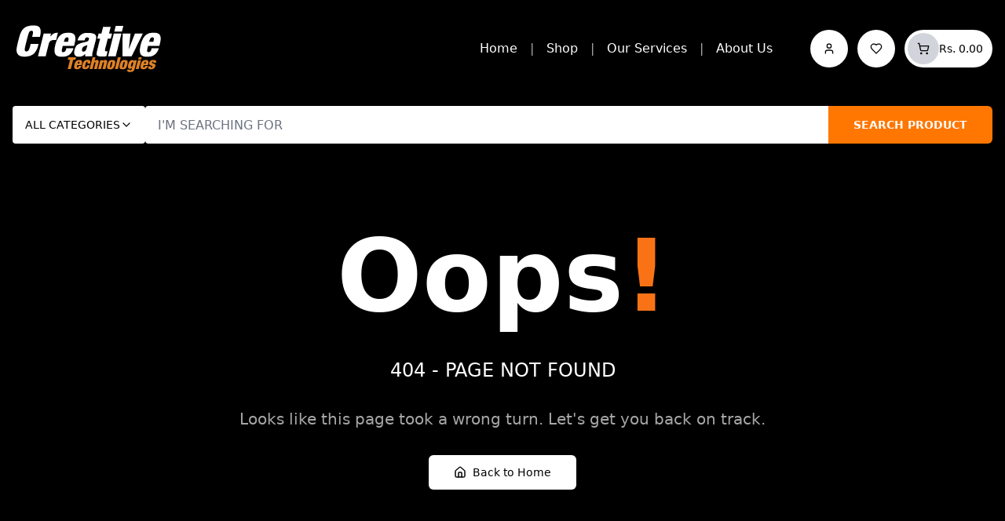

--- FILE ---
content_type: text/html; charset=utf-8
request_url: https://creative.lk/product-tag/055-magenta/
body_size: 714
content:
<!doctype html>
<html lang="en">

<head>
  <meta charset="UTF-8" />
  <meta name="viewport" content="width=device-width, initial-scale=1.0" />
  <title>Creative Technologies - IT Solutions &amp; Digital Shop | Sri Lanka</title>
  <meta name="description"
    content="Creative Technologies specializes in innovative IT solutions including software development, digital transformation, laptop printers, toners, and computer accessories in Sri Lanka.">
  <meta name="author" content="Creative Technologies (Pvt) Ltd" />
  <meta name="keywords"
    content="IT solutions Sri Lanka, laptop printers, toners, computer accessories, AMIDA, PNY, HAVIT, HP cartridges, CCTV installation, networking solutions">



  <meta property="og:type" content="website" />
  <meta property="og:image" content="favico.ico" />

  <meta name="twitter:card" content="summary_large_image" />


  <meta name="twitter:image" content="favico.ico" />
  <meta property="og:title" content="Creative Technologies - IT Solutions &amp; Digital Shop | Sri Lanka">
  <meta name="twitter:title" content="Creative Technologies - IT Solutions &amp; Digital Shop | Sri Lanka">
  <meta property="og:description"
    content="Creative Technologies specializes in innovative IT solutions including software development, digital transformation, laptop printers, toners, and computer accessories in Sri Lanka.">
  <meta name="twitter:description"
    content="Creative Technologies specializes in innovative IT solutions including software development, digital transformation, laptop printers, toners, and computer accessories in Sri Lanka.">
  <link rel="icon" type="image/x-icon"
    href="https://storage.googleapis.com/gpt-engineer-file-uploads/HsWjJIEDmKMGJUNsWRa27UX3oCL2/uploads/1761744577509-manifest.png">

  <!-- Google tag (gtag.js) -->
  <script async src="https://www.googletagmanager.com/gtag/js?id=G-57PFVMT0QB"></script>
  <script>
    window.dataLayer = window.dataLayer || [];
    function gtag() { dataLayer.push(arguments); }
    gtag('js', new Date());

    gtag('config', 'G-57PFVMT0QB');
  </script>
  <script type="module" crossorigin src="/assets/index-B0p2hqtA.js"></script>
  <link rel="stylesheet" crossorigin href="/assets/index-MskX6NeA.css">
</head>

<body>
  <div id="root"></div>
  <script type="text/javascript" src="https://www.payhere.lk/lib/payhere.js"></script>
</body>

</html>

--- FILE ---
content_type: image/svg+xml
request_url: https://creative.lk/logo01.svg
body_size: 4001
content:
<?xml version="1.0" encoding="utf-8"?>
<!-- Generator: Adobe Illustrator 27.8.1, SVG Export Plug-In . SVG Version: 6.00 Build 0)  -->
<svg version="1.1" id="Isolation_Mode" xmlns="http://www.w3.org/2000/svg" xmlns:xlink="http://www.w3.org/1999/xlink" x="0px"
	 y="0px" viewBox="0 150 172.49 81.99" style="enable-background:new 0 150 172.49 221.99;" xml:space="preserve">
<style type="text/css">
	.st0{fill:#FFFFFF;}
	.st1{fill:#DE8126;}
</style>
<g>
	<path class="st0" d="M31.38,177.9h-8.94l0.44-1.89c0.39-1.72,0.58-2.8,0.58-3.26c0-0.19-0.02-0.36-0.05-0.49
		c-0.23-0.91-0.83-1.36-1.8-1.36c-0.29,0-0.65,0.08-1.07,0.24c-0.81,0.29-1.48,1.13-2.02,2.5c-0.53,1.38-1.43,4.64-2.7,9.79
		c-0.84,3.43-1.37,5.66-1.58,6.68c-0.21,1.02-0.32,1.89-0.32,2.6c0,0.65,0.16,1.17,0.48,1.56c0.32,0.39,0.79,0.58,1.41,0.58
		c0.16,0,0.47-0.06,0.92-0.19c0.81-0.29,1.46-0.9,1.94-1.82c0.49-0.92,1.05-2.7,1.7-5.32l0.24-1.27h9.04
		c-0.03,0.36-0.08,0.66-0.15,0.9c-0.07,0.24-0.18,0.69-0.34,1.34c-1.07,3.86-2.57,6.71-4.5,8.58c-1.93,1.86-4.54,3.02-7.85,3.47
		c-0.52,0.1-1.05,0.16-1.6,0.2c-0.55,0.03-1.15,0.05-1.8,0.05c-5.93,0-8.89-2.58-8.89-7.73c0-1.07,0.14-2.27,0.44-3.6l1.17-5.39
		l0.15-0.58l1.65-6.22c1.07-3.95,2.62-6.89,4.67-8.82c2.04-1.93,4.84-3.07,8.41-3.43c1.04-0.13,2.09-0.19,3.16-0.19
		c2.82,0,4.86,0.57,6.12,1.7c1.26,1.13,1.89,2.93,1.89,5.39c0,1.46-0.23,3.24-0.68,5.35L31.38,177.9z"/>
	<path class="st0" d="M29.09,200.31l6.56-26.24h8.41l-0.92,3.6l0.58-0.68c1.17-1.33,2.28-2.28,3.33-2.84
		c1.05-0.57,2.26-0.85,3.62-0.85h1.21l-2.04,8.36l-1.12-0.15c-2.24,0-3.91,0.33-5.03,1c-1.12,0.66-1.87,1.82-2.26,3.48l-3.6,14.34
		H29.09z"/>
	<path class="st0" d="M70.34,188.5H57.43l-1.08,4.26c-0.03,0.65-0.03,1.16,0,1.52c0.1,0.88,0.65,1.32,1.65,1.32
		c0.19,0,0.54-0.08,1.04-0.25c0.5-0.16,0.94-0.49,1.31-0.98c0.37-0.49,0.67-1.21,0.9-2.16l0.24-1.08h8.16
		c-0.13,0.49-0.24,0.86-0.31,1.12c-0.08,0.26-0.25,0.68-0.51,1.27c-2.01,4.33-5.18,6.72-9.53,7.18c-0.94,0.06-1.61,0.11-2.02,0.15
		c-0.4,0.03-0.75,0.05-1.04,0.05c-2.85,0-4.94-0.57-6.27-1.71c-1.33-1.14-1.99-2.97-1.99-5.51c0-1.79,0.36-4.11,1.07-6.97
		c1.1-4.19,2.62-7.37,4.54-9.54c1.93-2.16,4.25-3.4,6.97-3.73c1.39-0.16,2.56-0.24,3.5-0.24c2.72,0,4.71,0.54,5.95,1.63
		c1.25,1.09,1.87,2.79,1.87,5.09c0,0.39-0.03,0.85-0.07,1.39c-0.05,0.54-0.14,1.16-0.27,1.88c-0.29,1.5-0.6,2.89-0.93,4.19
		C70.57,187.67,70.47,188.05,70.34,188.5z M63.45,183.74l0.2-0.79c0.29-1.27,0.44-2.14,0.44-2.6c0-1.21-0.57-1.81-1.7-1.81
		c-0.23,0-0.54,0.04-0.92,0.12c-0.39,0.08-0.84,0.47-1.34,1.15c-0.5,0.69-0.93,1.75-1.29,3.19l-0.19,0.74H63.45z"/>
	<path class="st0" d="M82.35,182.08h-8.02c0.52-2.49,1.73-4.57,3.62-6.22c1.89-1.65,4.2-2.48,6.92-2.48c3.92,0,6.71,0.38,8.36,1.14
		c1.65,0.76,2.48,2.12,2.48,4.06c0,0.81-0.15,1.78-0.45,2.92l-3.82,14.87L91.3,197l-0.1,0.73c0,0.58,0,1.1,0,1.56
		c0,0.45,0,0.79,0,1.02h-8.21v-0.39v-0.29v-0.34v-0.68l0.2-0.73v-0.44c-0.33,0.46-0.75,0.9-1.27,1.33
		c-1.26,1.09-2.74,1.74-4.42,1.97c-0.58,0.1-1.15,0.15-1.7,0.15c-3.5,0-5.25-1.65-5.25-4.97c0-0.36,0.02-0.63,0.05-0.83
		c0-0.39,0.05-0.8,0.15-1.22c0.1-0.42,0.18-0.76,0.24-1.02c0.55-2.14,1.31-3.75,2.28-4.82c0.97-1.07,2.46-1.96,4.47-2.68l1.36-0.44
		l5.3-1.27c0.91-0.19,1.56-0.48,1.94-0.85c0.39-0.37,0.68-0.93,0.88-1.68c0.1-0.39,0.15-0.73,0.15-1.02c0-1.04-0.76-1.56-2.28-1.56
		c-1.04,0-1.82,0.79-2.33,2.38L82.35,182.08z M82.45,188.64l-0.39,0.19c-0.81,0.45-1.39,0.89-1.73,1.31
		c-0.34,0.42-0.61,1.04-0.8,1.85l-0.15,0.92c-0.1,1.36,0.5,2.04,1.8,2.04c0.32,0,0.57-0.03,0.73-0.1c0.68-0.19,1.27-0.63,1.75-1.31
		c0.49-0.68,0.91-1.72,1.26-3.11l0.73-3.01L82.45,188.64z"/>
	<path class="st0" d="M96.69,194.09L100.2,180H97l1.48-5.93l3.21,0l1.9-7.63h8.75l-1.91,7.63l3.41,0L112.4,180l-3.46,0l-3.17,12.63
		c-0.06,0.32-0.1,0.57-0.1,0.73c0,0.84,0.49,1.26,1.46,1.26h1.6l-1.41,5.67c-0.65,0.1-1.25,0.18-1.8,0.25
		c-0.55,0.06-1.1,0.1-1.65,0.1c-0.55,0-1.05,0-1.51,0c-0.46,0-0.86,0-1.22,0c-0.26,0-0.45-0.02-0.58-0.05
		c-1.68-0.16-2.83-0.43-3.45-0.82c-0.62-0.39-0.92-1.12-0.92-2.18c0-0.65,0.1-1.49,0.29-2.52L96.69,194.09z"/>
	<path class="st0" d="M109.32,200.31l6.56-26.24h8.75l-6.56,26.24H109.32z M116.37,171.98l1.65-6.66h8.75l-1.65,6.66H116.37z"/>
	<path class="st0" d="M125.7,200.31l0.24-26.24h9.09l-2.09,18.42l7.09-18.42h9.09l-12.83,26.24H125.7z"/>
	<path class="st0" d="M167.97,188.5h-12.91l-1.07,4.26c-0.03,0.65-0.03,1.16,0,1.52c0.1,0.88,0.65,1.32,1.65,1.32
		c0.2,0,0.54-0.08,1.04-0.25c0.5-0.16,0.94-0.49,1.31-0.98c0.37-0.49,0.67-1.21,0.9-2.16l0.24-1.08h8.16
		c-0.13,0.49-0.24,0.86-0.32,1.12c-0.08,0.26-0.25,0.68-0.51,1.27c-2.01,4.33-5.18,6.72-9.52,7.18c-0.94,0.06-1.61,0.11-2.02,0.15
		c-0.41,0.03-0.75,0.05-1.04,0.05c-2.85,0-4.94-0.57-6.27-1.71c-1.33-1.14-1.99-2.97-1.99-5.51c0-1.79,0.36-4.11,1.07-6.97
		c1.1-4.19,2.62-7.37,4.54-9.54c1.93-2.16,4.25-3.4,6.97-3.73c1.39-0.16,2.56-0.24,3.5-0.24c2.72,0,4.71,0.54,5.95,1.63
		c1.25,1.09,1.87,2.79,1.87,5.09c0,0.39-0.02,0.85-0.07,1.39c-0.05,0.54-0.14,1.16-0.27,1.88c-0.29,1.5-0.6,2.89-0.93,4.19
		C168.19,187.67,168.1,188.05,167.97,188.5z M161.08,183.74l0.19-0.79c0.29-1.27,0.44-2.14,0.44-2.6c0-1.21-0.57-1.81-1.7-1.81
		c-0.23,0-0.53,0.04-0.92,0.12c-0.39,0.08-0.83,0.47-1.34,1.15c-0.5,0.69-0.93,1.75-1.29,3.19l-0.19,0.74H161.08z"/>
	<g>
		<path class="st1" d="M63.05,204.49l0.73-2.96h8.85l-0.75,2.96h-2.55l-2.65,10.54h-3.56l2.63-10.54H63.05z"/>
		<path class="st1" d="M79.01,210.47h-4.98l-0.41,1.64c-0.01,0.25-0.01,0.45,0,0.59c0.04,0.34,0.25,0.51,0.64,0.51
			c0.07,0,0.21-0.03,0.4-0.1c0.19-0.06,0.36-0.19,0.51-0.38c0.14-0.19,0.26-0.47,0.35-0.83l0.09-0.42h3.15
			c-0.05,0.19-0.09,0.33-0.12,0.43c-0.03,0.1-0.1,0.26-0.2,0.49c-0.78,1.67-2,2.59-3.68,2.77c-0.36,0.03-0.62,0.04-0.78,0.06
			c-0.16,0.01-0.29,0.02-0.4,0.02c-1.1,0-1.91-0.22-2.42-0.66c-0.51-0.44-0.77-1.15-0.77-2.13c0-0.69,0.14-1.59,0.41-2.69
			c0.43-1.62,1.01-2.84,1.75-3.68c0.74-0.83,1.64-1.31,2.69-1.44c0.54-0.06,0.99-0.09,1.35-0.09c1.05,0,1.82,0.21,2.3,0.63
			c0.48,0.42,0.72,1.08,0.72,1.97c0,0.15-0.01,0.33-0.03,0.54c-0.02,0.21-0.05,0.45-0.1,0.73c-0.11,0.58-0.23,1.12-0.36,1.62
			C79.09,210.15,79.06,210.29,79.01,210.47z M76.35,208.63l0.08-0.3c0.11-0.49,0.17-0.82,0.17-1c0-0.47-0.22-0.7-0.66-0.7
			c-0.09,0-0.2,0.02-0.36,0.05c-0.15,0.03-0.32,0.18-0.52,0.44c-0.19,0.27-0.36,0.68-0.5,1.23l-0.07,0.28H76.35z"/>
		<path class="st1" d="M88.76,208.63h-3.1l0.08-0.37l0.07-0.36c0.04-0.29,0.06-0.48,0.06-0.58c0-0.05-0.01-0.14-0.04-0.26
			c-0.09-0.3-0.29-0.45-0.62-0.45c-0.14,0-0.29,0.05-0.45,0.15c-0.28,0.16-0.51,0.45-0.69,0.87c-0.19,0.42-0.42,1.17-0.7,2.27
			c-0.28,1.09-0.42,1.83-0.42,2.2c0,0.14,0.01,0.33,0.04,0.56c0.03,0.24,0.24,0.36,0.65,0.36c0.05,0,0.12-0.01,0.21-0.04
			c0.06-0.03,0.14-0.06,0.23-0.09c0.21-0.11,0.39-0.27,0.54-0.49c0.14-0.21,0.28-0.55,0.4-1.01l0.13-0.54l0.04-0.15h3.08l-0.23,0.88
			c-0.36,1.07-0.86,1.89-1.48,2.46c-0.62,0.56-1.41,0.91-2.36,1.05c-0.55,0.08-1.04,0.11-1.48,0.11c-2.08,0-3.11-0.95-3.11-2.85
			c0-0.66,0.11-1.44,0.34-2.34c0.48-1.84,1.09-3.18,1.85-4.02c0.76-0.84,1.72-1.33,2.9-1.45c0.59-0.06,1.06-0.09,1.41-0.09
			c1.05,0,1.8,0.2,2.25,0.58c0.45,0.39,0.68,1.01,0.68,1.88c0,0.15-0.01,0.33-0.03,0.54c-0.02,0.21-0.05,0.45-0.1,0.72L88.76,208.63
			z"/>
		<path class="st1" d="M88.14,215.03l3.36-13.5h3.38l-1.07,4.34l0.28-0.3c0.56-0.5,1.15-0.81,1.78-0.92c0.35-0.06,0.64-0.1,0.88-0.1
			c0.6,0,1.05,0.15,1.36,0.46c0.31,0.31,0.46,0.74,0.46,1.3c0,0.2-0.02,0.41-0.06,0.64l-0.11,0.54l-1.87,7.54h-3.37l1.7-6.84
			l0.04-0.23c0.01-0.05,0.01-0.09,0.01-0.13c0-0.06,0-0.11,0-0.13c0-0.37-0.17-0.56-0.5-0.56c-0.09,0-0.16,0.01-0.22,0.02
			c-0.41,0.06-0.71,0.36-0.89,0.88l-0.09,0.2l-1.69,6.79H88.14z"/>
		<path class="st1" d="M97.88,215.03l2.53-10.13h3.23l-0.25,1.01l0.3-0.3c0.51-0.49,1.13-0.81,1.84-0.95c0.35-0.07,0.65-0.1,0.9-0.1
			c0.61,0,1.08,0.15,1.4,0.46c0.32,0.31,0.48,0.74,0.48,1.31c0,0.2-0.02,0.41-0.06,0.64l-0.13,0.56l-1.86,7.5h-3.38l1.71-6.84
			l0.03-0.23c0.01-0.05,0.02-0.09,0.02-0.13c0-0.06,0-0.11,0-0.13c0-0.38-0.17-0.56-0.51-0.56c-0.09,0-0.16,0.01-0.23,0.02
			c-0.41,0.06-0.71,0.36-0.9,0.88l-0.07,0.21l-1.7,6.79H97.88z"/>
		<path class="st1" d="M108.81,209.14c0.5-1.62,1.09-2.79,1.76-3.49c0.67-0.7,1.59-1.05,2.74-1.05c1.58,0,2.67,0.18,3.29,0.53
			c0.62,0.36,0.93,1.05,0.93,2.07c0,0.52-0.09,1.21-0.26,2.06l-0.38,1.52c-0.5,1.62-1.09,2.79-1.78,3.49
			c-0.69,0.7-1.62,1.05-2.79,1.05c-1.49,0-2.52-0.14-3.1-0.43c-0.74-0.38-1.11-1.1-1.11-2.18
			C108.12,211.84,108.35,210.65,108.81,209.14z M112.49,213.08c0.15-0.11,0.28-0.26,0.39-0.46c0.11-0.19,0.22-0.48,0.34-0.85
			c0.24-0.91,0.47-1.84,0.69-2.77c0.23-0.93,0.32-1.53,0.28-1.79c-0.04-0.33-0.23-0.49-0.58-0.49c-0.04,0-0.12,0.01-0.24,0.04
			c-0.23,0.07-0.44,0.29-0.64,0.64c-0.25,0.44-0.4,0.84-0.45,1.2c-0.21,0.83-0.37,1.45-0.47,1.88c-0.3,1.3-0.42,2.05-0.37,2.25
			c0.1,0.35,0.29,0.52,0.58,0.52C112.18,213.25,112.34,213.19,112.49,213.08z"/>
		<path class="st1" d="M117.12,215.03l3.36-13.5h3.38l-3.36,13.5H117.12z"/>
		<path class="st1" d="M123.05,209.14c0.5-1.62,1.09-2.79,1.76-3.49c0.68-0.7,1.59-1.05,2.74-1.05c1.58,0,2.67,0.18,3.29,0.53
			c0.62,0.36,0.93,1.05,0.93,2.07c0,0.52-0.09,1.21-0.26,2.06l-0.37,1.52c-0.5,1.62-1.1,2.79-1.78,3.49
			c-0.69,0.7-1.62,1.05-2.79,1.05c-1.49,0-2.52-0.14-3.09-0.43c-0.74-0.38-1.11-1.1-1.11-2.18
			C122.35,211.84,122.58,210.65,123.05,209.14z M126.72,213.08c0.15-0.11,0.28-0.26,0.39-0.46c0.11-0.19,0.22-0.48,0.34-0.85
			c0.24-0.91,0.47-1.84,0.69-2.77c0.23-0.93,0.32-1.53,0.28-1.79c-0.04-0.33-0.23-0.49-0.58-0.49c-0.04,0-0.12,0.01-0.24,0.04
			c-0.23,0.07-0.44,0.29-0.64,0.64c-0.25,0.44-0.4,0.84-0.45,1.2c-0.21,0.83-0.37,1.45-0.47,1.88c-0.3,1.3-0.43,2.05-0.38,2.25
			c0.1,0.35,0.29,0.52,0.58,0.52C126.42,213.25,126.57,213.19,126.72,213.08z"/>
		<path class="st1" d="M131.28,215.65h3.06l-0.02,0.11c-0.06,0.41,0.13,0.66,0.58,0.73h0.37c0.29-0.05,0.51-0.17,0.67-0.35
			c0.16-0.18,0.3-0.48,0.41-0.91l0.45-1.84l-0.22,0.28c-0.69,0.76-1.38,1.14-2.08,1.14c-0.81,0-1.42-0.19-1.82-0.58
			c-0.44-0.43-0.66-1.1-0.66-2.03c0-0.67,0.12-1.48,0.36-2.42c0.43-1.64,0.96-2.87,1.61-3.69c0.61-0.78,1.33-1.23,2.16-1.35
			c0.29-0.05,0.56-0.08,0.83-0.08c0.42,0,0.75,0.09,0.97,0.28c0.23,0.19,0.41,0.49,0.56,0.92l0.07,0.34l0.34-1.31h3.25l-2.5,10
			c-0.29,1.13-0.76,1.97-1.42,2.52c-0.66,0.56-1.6,0.9-2.82,1.04c-0.19,0.02-0.44,0.04-0.75,0.04c-0.31,0-0.54,0-0.69,0
			c-1.06,0-1.81-0.19-2.25-0.58c-0.39-0.34-0.58-0.9-0.58-1.69C131.17,216.01,131.22,215.82,131.28,215.65z M136.57,212.2
			c0.24-0.14,0.44-0.36,0.6-0.67c0.16-0.31,0.34-0.83,0.52-1.57c0.15-0.55,0.25-0.98,0.29-1.29c0.04-0.31,0.07-0.59,0.07-0.83
			c0-0.2-0.06-0.36-0.18-0.48c-0.12-0.12-0.27-0.18-0.46-0.18c-0.05,0-0.12,0.01-0.22,0.04c-0.27,0.09-0.52,0.31-0.73,0.67
			c-0.25,0.43-0.48,1.09-0.7,1.99c-0.03,0.12-0.09,0.54-0.19,1.24c-0.05,0.4-0.07,0.61-0.07,0.64c0.09,0.39,0.29,0.58,0.62,0.58
			C136.26,212.35,136.41,212.3,136.57,212.2z"/>
		<path class="st1" d="M141.03,215.03l2.53-10.13h3.37l-2.53,10.13H141.03z M143.75,204.09l0.64-2.57h3.38l-0.64,2.57H143.75z"/>
		<path class="st1" d="M154.99,210.47H150l-0.42,1.64c-0.01,0.25-0.01,0.45,0,0.59c0.04,0.34,0.25,0.51,0.64,0.51
			c0.07,0,0.21-0.03,0.4-0.1c0.19-0.06,0.36-0.19,0.5-0.38c0.14-0.19,0.26-0.47,0.35-0.83l0.09-0.42h3.15
			c-0.05,0.19-0.09,0.33-0.12,0.43c-0.03,0.1-0.1,0.26-0.2,0.49c-0.78,1.67-2,2.59-3.68,2.77c-0.36,0.03-0.62,0.04-0.78,0.06
			c-0.16,0.01-0.29,0.02-0.4,0.02c-1.1,0-1.91-0.22-2.42-0.66c-0.51-0.44-0.77-1.15-0.77-2.13c0-0.69,0.14-1.59,0.41-2.69
			c0.43-1.62,1.01-2.84,1.75-3.68c0.74-0.83,1.64-1.31,2.69-1.44c0.54-0.06,0.99-0.09,1.35-0.09c1.05,0,1.82,0.21,2.3,0.63
			c0.48,0.42,0.72,1.08,0.72,1.97c0,0.15-0.01,0.33-0.03,0.54c-0.02,0.21-0.05,0.45-0.1,0.73c-0.11,0.58-0.23,1.12-0.36,1.62
			C155.07,210.15,155.04,210.29,154.99,210.47z M152.33,208.63l0.07-0.3c0.11-0.49,0.17-0.82,0.17-1c0-0.47-0.22-0.7-0.66-0.7
			c-0.09,0-0.21,0.02-0.36,0.05c-0.15,0.03-0.32,0.18-0.52,0.44c-0.19,0.27-0.36,0.68-0.5,1.23l-0.07,0.28H152.33z"/>
		<path class="st1" d="M155.25,211.84h3.06l-0.02,0.06l-0.06,0.24c-0.04,0.18-0.06,0.33-0.06,0.47c0,0.43,0.22,0.64,0.66,0.64
			c0.11,0,0.29-0.01,0.52-0.04c0.24-0.03,0.44-0.22,0.6-0.6c0.08-0.19,0.11-0.36,0.11-0.51c0-0.18-0.06-0.33-0.19-0.45l-0.11-0.11
			l-0.07-0.04l-0.11-0.04l-1.93-0.79c-0.51-0.21-0.87-0.5-1.08-0.87c-0.21-0.37-0.31-0.88-0.31-1.53c0.09-0.88,0.5-1.69,1.22-2.44
			c0.33-0.33,0.72-0.58,1.17-0.78c0.45-0.19,1.01-0.33,1.68-0.41c0.14,0,0.29-0.01,0.46-0.02c0.17-0.01,0.29-0.02,0.36-0.02
			c0.12,0,0.26,0.01,0.42,0.02c0.16,0.01,0.27,0.02,0.35,0.02c1.62,0.18,2.44,0.81,2.44,1.91c0,0.25-0.04,0.52-0.13,0.81l-0.08,0.38
			v0.09h-2.94l0.02-0.06l0.06-0.24c0.02-0.15,0.04-0.26,0.04-0.32c0-0.37-0.23-0.56-0.68-0.56c-0.09,0-0.16,0-0.21,0
			c-0.44,0.04-0.72,0.26-0.84,0.66c-0.05,0.17-0.07,0.29-0.07,0.34c0,0.19,0.12,0.34,0.36,0.47l0.13,0.06l0.09,0.04l2.19,0.87
			c0.79,0.31,1.18,0.9,1.18,1.77c0,0.19-0.01,0.34-0.04,0.47c-0.03,0.12-0.04,0.22-0.04,0.28c-0.08,0.36-0.19,0.71-0.34,1.05
			c-0.78,1.76-2.37,2.63-4.78,2.63h-0.66c-1.71-0.19-2.57-0.94-2.57-2.26c0-0.29,0.04-0.61,0.11-0.95L155.25,211.84z"/>
	</g>
</g>
</svg>
